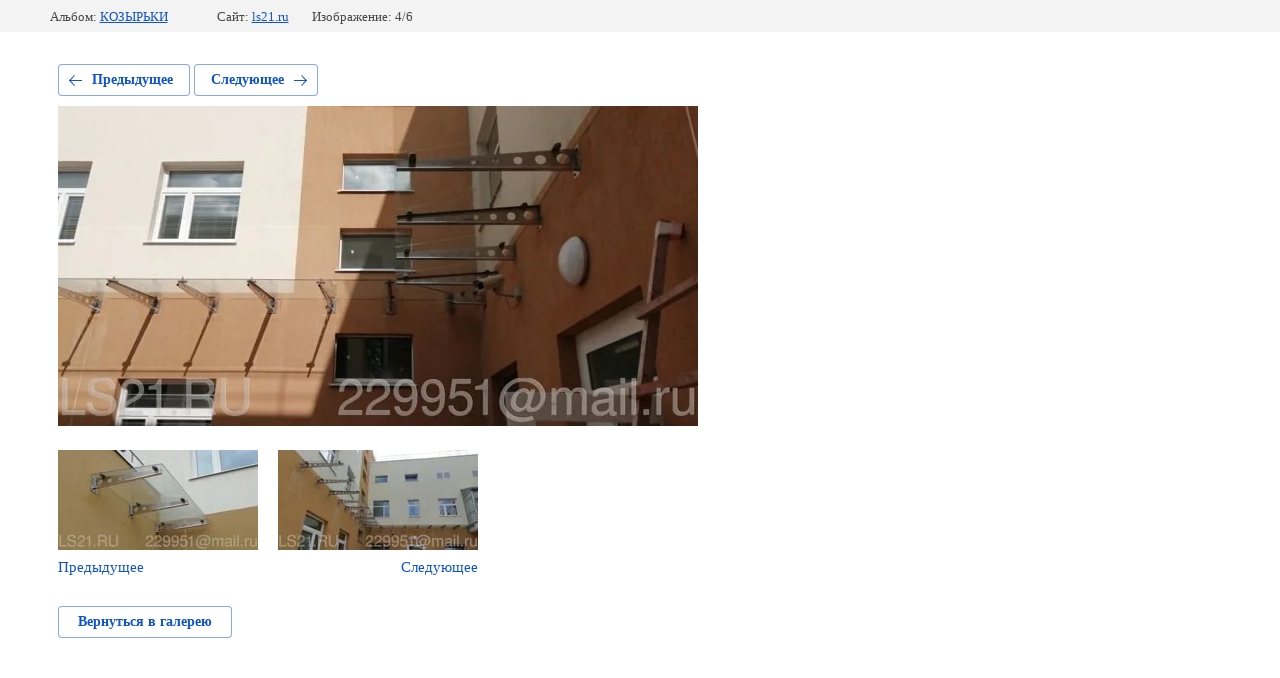

--- FILE ---
content_type: text/html; charset=utf-8
request_url: https://ls21.ru/primery-rabot/photo/img_20200727_151530_burst001_cover
body_size: 2860
content:
			
	
	
	




	






	<!doctype html>
	<html lang="ru">
	<head>
		<meta charset="UTF-8">
		<meta name="robots" content="all"/>
		<title>IMG_20200727_151530_BURST001_COVER</title>
		<meta http-equiv="Content-Type" content="text/html; charset=UTF-8" />
		<meta name="description" content="IMG_20200727_151530_BURST001_COVER" />
		<meta name="keywords" content="IMG_20200727_151530_BURST001_COVER" />
		<meta name="viewport" content="width=device-width, initial-scale=1.0, maximum-scale=1.0, user-scalable=no">
		<meta name="cmsmagazine" content="86368d8963b4f0f96b434aafa426cd49" />
<meta name="yandex-verification" content="e07e0fa8decb9e19" />
<meta name="google-site-verification" content="IRbS0Ht1yFJ8XyxuMM9ZltHwUfInHrWpQOP_Amjj6IY" />
<meta name="yandex-verification" content="e07e0fa8decb9e19" />

            <!-- 46b9544ffa2e5e73c3c971fe2ede35a5 -->
            <script src='/shared/s3/js/lang/ru.js'></script>
            <script src='/shared/s3/js/common.min.js'></script>
        <link rel='stylesheet' type='text/css' href='/shared/s3/css/calendar.css' /><link rel='stylesheet' type='text/css' href='/shared/highslide-4.1.13/highslide.min.css'/>
<script type='text/javascript' src='/shared/highslide-4.1.13/highslide-full.packed.js'></script>
<script type='text/javascript'>
hs.graphicsDir = '/shared/highslide-4.1.13/graphics/';
hs.outlineType = null;
hs.showCredits = false;
hs.lang={cssDirection:'ltr',loadingText:'Загрузка...',loadingTitle:'Кликните чтобы отменить',focusTitle:'Нажмите чтобы перенести вперёд',fullExpandTitle:'Увеличить',fullExpandText:'Полноэкранный',previousText:'Предыдущий',previousTitle:'Назад (стрелка влево)',nextText:'Далее',nextTitle:'Далее (стрелка вправо)',moveTitle:'Передвинуть',moveText:'Передвинуть',closeText:'Закрыть',closeTitle:'Закрыть (Esc)',resizeTitle:'Восстановить размер',playText:'Слайд-шоу',playTitle:'Слайд-шоу (пробел)',pauseText:'Пауза',pauseTitle:'Приостановить слайд-шоу (пробел)',number:'Изображение %1/%2',restoreTitle:'Нажмите чтобы посмотреть картинку, используйте мышь для перетаскивания. Используйте клавиши вперёд и назад'};</script>
<link rel="icon" href="/favicon.ico" type="image/x-icon">

<!--s3_require-->
<link rel="stylesheet" href="/g/basestyle/1.0.1/gallery2/gallery2.css" type="text/css"/>
<link rel="stylesheet" href="/g/basestyle/1.0.1/gallery2/gallery2.blue.css" type="text/css"/>
<script type="text/javascript" src="/g/basestyle/1.0.1/gallery2/gallery2.js" async></script>
<!--/s3_require-->

<!--s3_goal-->
<script src="/g/s3/goal/1.0.0/s3.goal.js"></script>
<script>new s3.Goal({map:{"14109":{"goal_id":"14109","object_id":"10467215","event":"submit","system":"metrika","label":"826a22b6de8566c7","code":"anketa"},"50108":{"goal_id":"50108","object_id":"7025508","event":"submit","system":"metrika","label":"1ce41e27930b30de","code":"anketa"}}, goals: [], ecommerce:[]});</script>
<!--/s3_goal-->

	</head>
	<body>
		<div class="g-page g-page-gallery2 g-page-gallery2--photo">

		
		
			<div class="g-panel g-panel--fill g-panel--no-rounded g-panel--fixed-top">
	<div class="g-gallery2-info ">
					<div class="g-gallery2-info__item">
				<div class="g-gallery2-info__item-label">Альбом:</div>
				<a href="/primery-rabot/album/kozyrki" class="g-gallery2-info__item-value">КОЗЫРЬКИ</a>
			</div>
				<div class="g-gallery2-info__item">
			<div class="g-gallery2-info__item-label">Сайт:</div>
			<a href="//ls21.ru" class="g-gallery2-info__item-value">ls21.ru</a>

			<div class="g-gallery2-info__item-label">Изображение: 4/6</div>
		</div>
	</div>
</div>
			<h1></h1>
			
										
										
			
			
			<a href="/primery-rabot/photo/img_20200730_140410" class="g-button g-button--invert g-button--arr-left">Предыдущее</a>
			<a href="/primery-rabot/photo/img_20200723_103841" class="g-button g-button--invert g-button--arr-right">Следующее</a>

			
			<div class="g-gallery2-preview ">
	<img src="/thumb/2/iGANktQO4x-StJYYy4Ap_g/640r480/d/img_20200727_151530_burst001_cover.jpg">
</div>

			
			<a href="/primery-rabot/photo/img_20200730_140410" class="g-gallery2-thumb g-gallery2-thumb--prev">
	<span class="g-gallery2-thumb__image"><img src="/thumb/2/QI-i_ikKhhfRW6BGK2sEGQ/200r200/d/img_20200730_140410.jpg"></span>
	<span class="g-link g-link--arr-left">Предыдущее</span>
</a>
			
			<a href="/primery-rabot/photo/img_20200723_103841" class="g-gallery2-thumb g-gallery2-thumb--next">
	<span class="g-gallery2-thumb__image"><img src="/thumb/2/-EvPWbSgSbvjX1CImSaBtQ/200r200/d/img_20200723_103841.jpg"></span>
	<span class="g-link g-link--arr-right">Следующее</span>
</a>
			
			<div class="g-line"><a href="/primery-rabot/album/kozyrki" class="g-button g-button--invert">Вернуться в галерею</a></div>

		
			</div>

	
<!-- assets.bottom -->
<!-- </noscript></script></style> -->
<script src="/my/s3/js/site.min.js?1768978399" ></script>
<script src="/my/s3/js/site/defender.min.js?1768978399" ></script>
<script src="https://cp.onicon.ru/loader/58e8844b286688a5608b459c.js" data-auto async></script>
<!-- Yandex.Metrika counter -->
<script type="text/javascript">
    (function(m,e,t,r,i,k,a){
        m[i]=m[i]||function(){(m[i].a=m[i].a||[]).push(arguments)};
        m[i].l=1*new Date();
        k=e.createElement(t),a=e.getElementsByTagName(t)[0],k.async=1,k.src=r,a.parentNode.insertBefore(k,a)
    })(window, document,'script','//mc.yandex.ru/metrika/tag.js', 'ym');

    ym(53246014, 'init', {accurateTrackBounce:true, trackLinks:true, clickmap:true, params: {__ym: {isFromApi: 'yesIsFromApi'}}});
</script>
<noscript><div><img src="https://mc.yandex.ru/watch/53246014" style="position:absolute; left:-9999px;" alt="" /></div></noscript>
<!-- /Yandex.Metrika counter -->
<script >/*<![CDATA[*/
var megacounter_key="f2d32106b8537f07d240bdfd65f32237";
(function(d){
    var s = d.createElement("script");
    s.src = "//counter.megagroup.ru/loader.js?"+new Date().getTime();
    s.async = true;
    d.getElementsByTagName("head")[0].appendChild(s);
})(document);
/*]]>*/</script>
<script >/*<![CDATA[*/
$ite.start({"sid":1424806,"vid":1431404,"aid":1699684,"stid":4,"cp":21,"active":true,"domain":"ls21.ru","lang":"ru","trusted":false,"debug":false,"captcha":3,"onetap":[{"provider":"vkontakte","provider_id":"51945454","code_verifier":"OITYGjOijMxTiJZTZVQgm4wWMMw2NUjZMOJjgjyMA2T"}]});
/*]]>*/</script>
<!-- /assets.bottom -->
</body>
	</html>


--- FILE ---
content_type: text/javascript
request_url: https://counter.megagroup.ru/f2d32106b8537f07d240bdfd65f32237.js?r=&s=1280*720*24&u=https%3A%2F%2Fls21.ru%2Fprimery-rabot%2Fphoto%2Fimg_20200727_151530_burst001_cover&t=IMG_20200727_151530_BURST001_COVER&fv=0,0&en=1&rld=0&fr=0&callback=_sntnl1769053922336&1769053922336
body_size: 87
content:
//:1
_sntnl1769053922336({date:"Thu, 22 Jan 2026 03:52:02 GMT", res:"1"})